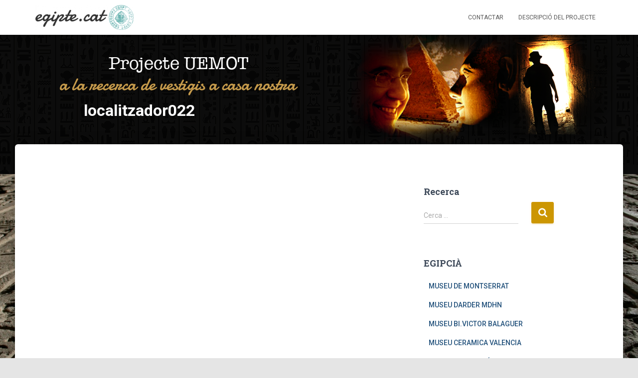

--- FILE ---
content_type: text/html; charset=UTF-8
request_url: https://egipte.org/egipteorg-uemot/museu-del-perfum/contingut-museu-perfum/localitzador022/
body_size: 9582
content:
<!DOCTYPE html>
<html lang="ca">

<head>
	<meta charset='UTF-8'>
	<meta name="viewport" content="width=device-width, initial-scale=1">
	<link rel="profile" href="http://gmpg.org/xfn/11">
			<link rel="pingback" href="https://egipte.org/xmlrpc.php">
		<title>localitzador022 &#8211; egipte.cat</title>
<meta name='robots' content='max-image-preview:large' />
<link rel='dns-prefetch' href='//fonts.googleapis.com' />
<link rel='dns-prefetch' href='//s.w.org' />
<link rel="alternate" type="application/rss+xml" title="egipte.cat &raquo; canal d&#039;informació" href="https://egipte.org/feed/" />
<link rel="alternate" type="application/rss+xml" title="egipte.cat &raquo; Canal dels comentaris" href="https://egipte.org/comments/feed/" />
<link rel="alternate" type="application/rss+xml" title="egipte.cat &raquo; localitzador022 Canal dels comentaris" href="https://egipte.org/egipteorg-uemot/museu-del-perfum/contingut-museu-perfum/localitzador022/feed/" />
		<script type="text/javascript">
			window._wpemojiSettings = {"baseUrl":"https:\/\/s.w.org\/images\/core\/emoji\/13.1.0\/72x72\/","ext":".png","svgUrl":"https:\/\/s.w.org\/images\/core\/emoji\/13.1.0\/svg\/","svgExt":".svg","source":{"concatemoji":"https:\/\/egipte.org\/wp-includes\/js\/wp-emoji-release.min.js?ver=5.8.12"}};
			!function(e,a,t){var n,r,o,i=a.createElement("canvas"),p=i.getContext&&i.getContext("2d");function s(e,t){var a=String.fromCharCode;p.clearRect(0,0,i.width,i.height),p.fillText(a.apply(this,e),0,0);e=i.toDataURL();return p.clearRect(0,0,i.width,i.height),p.fillText(a.apply(this,t),0,0),e===i.toDataURL()}function c(e){var t=a.createElement("script");t.src=e,t.defer=t.type="text/javascript",a.getElementsByTagName("head")[0].appendChild(t)}for(o=Array("flag","emoji"),t.supports={everything:!0,everythingExceptFlag:!0},r=0;r<o.length;r++)t.supports[o[r]]=function(e){if(!p||!p.fillText)return!1;switch(p.textBaseline="top",p.font="600 32px Arial",e){case"flag":return s([127987,65039,8205,9895,65039],[127987,65039,8203,9895,65039])?!1:!s([55356,56826,55356,56819],[55356,56826,8203,55356,56819])&&!s([55356,57332,56128,56423,56128,56418,56128,56421,56128,56430,56128,56423,56128,56447],[55356,57332,8203,56128,56423,8203,56128,56418,8203,56128,56421,8203,56128,56430,8203,56128,56423,8203,56128,56447]);case"emoji":return!s([10084,65039,8205,55357,56613],[10084,65039,8203,55357,56613])}return!1}(o[r]),t.supports.everything=t.supports.everything&&t.supports[o[r]],"flag"!==o[r]&&(t.supports.everythingExceptFlag=t.supports.everythingExceptFlag&&t.supports[o[r]]);t.supports.everythingExceptFlag=t.supports.everythingExceptFlag&&!t.supports.flag,t.DOMReady=!1,t.readyCallback=function(){t.DOMReady=!0},t.supports.everything||(n=function(){t.readyCallback()},a.addEventListener?(a.addEventListener("DOMContentLoaded",n,!1),e.addEventListener("load",n,!1)):(e.attachEvent("onload",n),a.attachEvent("onreadystatechange",function(){"complete"===a.readyState&&t.readyCallback()})),(n=t.source||{}).concatemoji?c(n.concatemoji):n.wpemoji&&n.twemoji&&(c(n.twemoji),c(n.wpemoji)))}(window,document,window._wpemojiSettings);
		</script>
		<style type="text/css">
img.wp-smiley,
img.emoji {
	display: inline !important;
	border: none !important;
	box-shadow: none !important;
	height: 1em !important;
	width: 1em !important;
	margin: 0 .07em !important;
	vertical-align: -0.1em !important;
	background: none !important;
	padding: 0 !important;
}
</style>
	<link rel='stylesheet' id='wp-block-library-css'  href='https://egipte.org/wp-includes/css/dist/block-library/style.min.css?ver=5.8.12' type='text/css' media='all' />
<link rel='stylesheet' id='bootstrap-css'  href='https://egipte.org/wp-content/themes/hestia/assets/bootstrap/css/bootstrap.min.css?ver=1.0.2' type='text/css' media='all' />
<link rel='stylesheet' id='hestia-font-sizes-css'  href='https://egipte.org/wp-content/themes/hestia/assets/css/font-sizes.min.css?ver=3.0.19' type='text/css' media='all' />
<link rel='stylesheet' id='hestia_style-css'  href='https://egipte.org/wp-content/themes/hestia/style.min.css?ver=3.0.19' type='text/css' media='all' />
<style id='hestia_style-inline-css' type='text/css'>
.hestia-top-bar, .hestia-top-bar .widget.widget_shopping_cart .cart_list {
			background-color: #363537
		}
		.hestia-top-bar .widget .label-floating input[type=search]:-webkit-autofill {
			-webkit-box-shadow: inset 0 0 0px 9999px #363537
		}.hestia-top-bar, .hestia-top-bar .widget .label-floating input[type=search], .hestia-top-bar .widget.widget_search form.form-group:before, .hestia-top-bar .widget.widget_product_search form.form-group:before, .hestia-top-bar .widget.widget_shopping_cart:before {
			color: #ffffff
		} 
		.hestia-top-bar .widget .label-floating input[type=search]{
			-webkit-text-fill-color:#ffffff !important 
		}
		.hestia-top-bar div.widget.widget_shopping_cart:before, .hestia-top-bar .widget.widget_product_search form.form-group:before, .hestia-top-bar .widget.widget_search form.form-group:before{
			background-color: #ffffff
		}.hestia-top-bar a, .hestia-top-bar .top-bar-nav li a {
			color: #ffffff
		}
		.hestia-top-bar ul li a[href*="mailto:"]:before, .hestia-top-bar ul li a[href*="tel:"]:before{
			background-color: #ffffff
		}
		.hestia-top-bar a:hover, .hestia-top-bar .top-bar-nav li a:hover {
			color: #eeeeee
		}
		.hestia-top-bar ul li:hover a[href*="mailto:"]:before, .hestia-top-bar ul li:hover a[href*="tel:"]:before{
			background-color: #eeeeee
		}
		

		a,
		.navbar .dropdown-menu li:hover > a,
		.navbar .dropdown-menu li:focus > a,
		.navbar .dropdown-menu li:active > a,
		.navbar .navbar-nav > li .dropdown-menu li:hover > a,
		body:not(.home) .navbar-default .navbar-nav > .active:not(.btn) > a,
		body:not(.home) .navbar-default .navbar-nav > .active:not(.btn) > a:hover,
		body:not(.home) .navbar-default .navbar-nav > .active:not(.btn) > a:focus,
		a:hover,
		.card-blog a.moretag:hover,
		.card-blog a.more-link:hover,
		.widget a:hover,
		.has-text-color.has-accent-color,
		p.has-text-color a {
		    color:#cc9602;
		}
		
		.svg-text-color{
			fill:#cc9602;
		}
		
		.pagination span.current, .pagination span.current:focus, .pagination span.current:hover {
			border-color:#cc9602
		}
		
		button,
		button:hover,
		.woocommerce .track_order button[type="submit"],
		.woocommerce .track_order button[type="submit"]:hover,
		div.wpforms-container .wpforms-form button[type=submit].wpforms-submit,
		div.wpforms-container .wpforms-form button[type=submit].wpforms-submit:hover,
		input[type="button"],
		input[type="button"]:hover,
		input[type="submit"],
		input[type="submit"]:hover,
		input#searchsubmit,
		.pagination span.current,
		.pagination span.current:focus,
		.pagination span.current:hover,
		.btn.btn-primary,
		.btn.btn-primary:link,
		.btn.btn-primary:hover,
		.btn.btn-primary:focus,
		.btn.btn-primary:active,
		.btn.btn-primary.active,
		.btn.btn-primary.active:focus,
		.btn.btn-primary.active:hover,
		.btn.btn-primary:active:hover,
		.btn.btn-primary:active:focus,
		.btn.btn-primary:active:hover,
		.hestia-sidebar-open.btn.btn-rose,
		.hestia-sidebar-close.btn.btn-rose,
		.hestia-sidebar-open.btn.btn-rose:hover,
		.hestia-sidebar-close.btn.btn-rose:hover,
		.hestia-sidebar-open.btn.btn-rose:focus,
		.hestia-sidebar-close.btn.btn-rose:focus,
		.label.label-primary,
		.hestia-work .portfolio-item:nth-child(6n+1) .label,
		.nav-cart .nav-cart-content .widget .buttons .button,
		.has-accent-background-color[class*="has-background"] {
		    background-color: #cc9602;
		}
		
		@media (max-width: 768px) {
	
			.navbar-default .navbar-nav>li>a:hover,
			.navbar-default .navbar-nav>li>a:focus,
			.navbar .navbar-nav .dropdown .dropdown-menu li a:hover,
			.navbar .navbar-nav .dropdown .dropdown-menu li a:focus,
			.navbar button.navbar-toggle:hover,
			.navbar .navbar-nav li:hover > a i {
			    color: #cc9602;
			}
		}
		
		body:not(.woocommerce-page) button:not([class^="fl-"]):not(.hestia-scroll-to-top):not(.navbar-toggle):not(.close),
		body:not(.woocommerce-page) .button:not([class^="fl-"]):not(hestia-scroll-to-top):not(.navbar-toggle):not(.add_to_cart_button):not(.product_type_grouped):not(.product_type_external),
		div.wpforms-container .wpforms-form button[type=submit].wpforms-submit,
		input[type="submit"],
		input[type="button"],
		.btn.btn-primary,
		.widget_product_search button[type="submit"],
		.hestia-sidebar-open.btn.btn-rose,
		.hestia-sidebar-close.btn.btn-rose,
		.everest-forms button[type=submit].everest-forms-submit-button {
		    -webkit-box-shadow: 0 2px 2px 0 rgba(204,150,2,0.14),0 3px 1px -2px rgba(204,150,2,0.2),0 1px 5px 0 rgba(204,150,2,0.12);
		    box-shadow: 0 2px 2px 0 rgba(204,150,2,0.14),0 3px 1px -2px rgba(204,150,2,0.2),0 1px 5px 0 rgba(204,150,2,0.12);
		}
		
		.card .header-primary, .card .content-primary,
		.everest-forms button[type=submit].everest-forms-submit-button {
		    background: #cc9602;
		}
		
		body:not(.woocommerce-page) .button:not([class^="fl-"]):not(.hestia-scroll-to-top):not(.navbar-toggle):not(.add_to_cart_button):hover,
		body:not(.woocommerce-page) button:not([class^="fl-"]):not(.hestia-scroll-to-top):not(.navbar-toggle):not(.close):hover,
		div.wpforms-container .wpforms-form button[type=submit].wpforms-submit:hover,
		input[type="submit"]:hover,
		input[type="button"]:hover,
		input#searchsubmit:hover,
		.widget_product_search button[type="submit"]:hover,
		.pagination span.current,
		.btn.btn-primary:hover,
		.btn.btn-primary:focus,
		.btn.btn-primary:active,
		.btn.btn-primary.active,
		.btn.btn-primary:active:focus,
		.btn.btn-primary:active:hover,
		.hestia-sidebar-open.btn.btn-rose:hover,
		.hestia-sidebar-close.btn.btn-rose:hover,
		.pagination span.current:hover,
		.everest-forms button[type=submit].everest-forms-submit-button:hover,
 		.everest-forms button[type=submit].everest-forms-submit-button:focus,
 		.everest-forms button[type=submit].everest-forms-submit-button:active {
			-webkit-box-shadow: 0 14px 26px -12px rgba(204,150,2,0.42),0 4px 23px 0 rgba(0,0,0,0.12),0 8px 10px -5px rgba(204,150,2,0.2);
		    box-shadow: 0 14px 26px -12px rgba(204,150,2,0.42),0 4px 23px 0 rgba(0,0,0,0.12),0 8px 10px -5px rgba(204,150,2,0.2);
			color: #fff;
		}
		
		.form-group.is-focused .form-control {
			background-image: -webkit-gradient(linear,left top, left bottom,from(#cc9602),to(#cc9602)),-webkit-gradient(linear,left top, left bottom,from(#d2d2d2),to(#d2d2d2));
			background-image: -webkit-linear-gradient(linear,left top, left bottom,from(#cc9602),to(#cc9602)),-webkit-linear-gradient(linear,left top, left bottom,from(#d2d2d2),to(#d2d2d2));
			background-image: linear-gradient(linear,left top, left bottom,from(#cc9602),to(#cc9602)),linear-gradient(linear,left top, left bottom,from(#d2d2d2),to(#d2d2d2));
		}
		
		.navbar:not(.navbar-transparent) li:not(.btn):hover > a,
		.navbar li.on-section:not(.btn) > a,
		.navbar.full-screen-menu.navbar-transparent li:not(.btn):hover > a,
		.navbar.full-screen-menu .navbar-toggle:hover,
		.navbar:not(.navbar-transparent) .nav-cart:hover,
		.navbar:not(.navbar-transparent) .hestia-toggle-search:hover {
				color:#cc9602
		}
		
			.header-filter-gradient {
				background: linear-gradient(45deg, rgba(168,29,132,1) 0%, rgb(234,57,111) 100%);
			}
			.has-text-color.has-header-gradient-color { color: #a81d84; }
			.has-header-gradient-background-color[class*="has-background"] { background-color: #a81d84; }
			
		.has-text-color.has-background-color-color { color: #E5E5E5; }
		.has-background-color-background-color[class*="has-background"] { background-color: #E5E5E5; }
		
.btn.btn-primary:not(.colored-button):not(.btn-left):not(.btn-right):not(.btn-just-icon):not(.menu-item), input[type="submit"]:not(.search-submit), body:not(.woocommerce-account) .woocommerce .button.woocommerce-Button, .woocommerce .product button.button, .woocommerce .product button.button.alt, .woocommerce .product #respond input#submit, .woocommerce-cart .blog-post .woocommerce .cart-collaterals .cart_totals .checkout-button, .woocommerce-checkout #payment #place_order, .woocommerce-account.woocommerce-page button.button, .woocommerce .track_order button[type="submit"], .nav-cart .nav-cart-content .widget .buttons .button, .woocommerce a.button.wc-backward, body.woocommerce .wccm-catalog-item a.button, body.woocommerce a.wccm-button.button, form.woocommerce-form-coupon button.button, div.wpforms-container .wpforms-form button[type=submit].wpforms-submit, div.woocommerce a.button.alt, div.woocommerce table.my_account_orders .button, .btn.colored-button, .btn.btn-left, .btn.btn-right, .btn:not(.colored-button):not(.btn-left):not(.btn-right):not(.btn-just-icon):not(.menu-item):not(.hestia-sidebar-open):not(.hestia-sidebar-close){ padding-top:15px;  padding-bottom:15px;  padding-left:33px;  padding-right:33px; }
.btn.btn-primary:not(.colored-button):not(.btn-left):not(.btn-right):not(.btn-just-icon):not(.menu-item), input[type="submit"]:not(.search-submit), body:not(.woocommerce-account) .woocommerce .button.woocommerce-Button, .woocommerce .product button.button, .woocommerce .product button.button.alt, .woocommerce .product #respond input#submit, .woocommerce-cart .blog-post .woocommerce .cart-collaterals .cart_totals .checkout-button, .woocommerce-checkout #payment #place_order, .woocommerce-account.woocommerce-page button.button, .woocommerce .track_order button[type="submit"], .nav-cart .nav-cart-content .widget .buttons .button, .woocommerce a.button.wc-backward, body.woocommerce .wccm-catalog-item a.button, body.woocommerce a.wccm-button.button, form.woocommerce-form-coupon button.button, div.wpforms-container .wpforms-form button[type=submit].wpforms-submit, div.woocommerce a.button.alt, div.woocommerce table.my_account_orders .button, input[type="submit"].search-submit, .hestia-view-cart-wrapper .added_to_cart.wc-forward, .woocommerce-product-search button, .woocommerce-cart .actions .button, #secondary div[id^=woocommerce_price_filter] .button, .woocommerce div[id^=woocommerce_widget_cart].widget .buttons .button, .searchform input[type=submit], .searchform button, .search-form:not(.media-toolbar-primary) input[type=submit], .search-form:not(.media-toolbar-primary) button, .woocommerce-product-search input[type=submit], .btn.colored-button, .btn.btn-left, .btn.btn-right, .btn:not(.colored-button):not(.btn-left):not(.btn-right):not(.btn-just-icon):not(.menu-item):not(.hestia-sidebar-open):not(.hestia-sidebar-close){border-radius:3px;}
@media (min-width: 769px){
			.page-header.header-small .hestia-title,
			.page-header.header-small .title,
			h1.hestia-title.title-in-content,
			.main article.section .has-title-font-size {
				font-size: 43px;
			}}@media (max-width: 480px){
			.page-header.header-small .hestia-title,
			.page-header.header-small .title,
			h1.hestia-title.title-in-content,
			.main article.section .has-title-font-size {
				font-size: 26px;
			}}@media (max-width: 768px){
			.page-header.header-small .hestia-title,
			.page-header.header-small .title,
			h1.hestia-title.title-in-content,
			.main article.section .has-title-font-size {
				font-size: 26px;
			}}@media (min-width: 769px){
		.single-post-wrap h1:not(.title-in-content),
		.page-content-wrap h1:not(.title-in-content),
		.page-template-template-fullwidth article h1:not(.title-in-content) {
			font-size: 43px;
		}
		.single-post-wrap h2,
		.page-content-wrap h2,
		.page-template-template-fullwidth article h2,
		.main article.section .has-heading-font-size {
			font-size: 38px;
		}
		.single-post-wrap h3,
		.page-content-wrap h3,
		.page-template-template-fullwidth article h3 {
			font-size: 33px;
		}
		.single-post-wrap h4,
		.page-content-wrap h4,
		.page-template-template-fullwidth article h4 {
			font-size: 28px;
		}
		.single-post-wrap h5,
		.page-content-wrap h5,
		.page-template-template-fullwidth article h5 {
			font-size: 24px;
		}
		.single-post-wrap h6,
		.page-content-wrap h6,
		.page-template-template-fullwidth article h6 {
			font-size: 19px;
		}}@media (max-width: 480px){
		.single-post-wrap h1:not(.title-in-content),
		.page-content-wrap h1:not(.title-in-content),
		.page-template-template-fullwidth article h1:not(.title-in-content) {
			font-size: 30px;
		}
		.single-post-wrap h2,
		.page-content-wrap h2,
		.page-template-template-fullwidth article h2,
		.main article.section .has-heading-font-size {
			font-size: 28px;
		}
		.single-post-wrap h3,
		.page-content-wrap h3,
		.page-template-template-fullwidth article h3 {
			font-size: 24px;
		}
		.single-post-wrap h4,
		.page-content-wrap h4,
		.page-template-template-fullwidth article h4 {
			font-size: 22px;
		}
		.single-post-wrap h5,
		.page-content-wrap h5,
		.page-template-template-fullwidth article h5 {
			font-size: 20px;
		}
		.single-post-wrap h6,
		.page-content-wrap h6,
		.page-template-template-fullwidth article h6 {
			font-size: 18px;
		}}@media (max-width: 768px){
		.single-post-wrap h1:not(.title-in-content),
		.page-content-wrap h1:not(.title-in-content),
		.page-template-template-fullwidth article h1:not(.title-in-content) {
			font-size: 30px;
		}
		.single-post-wrap h2,
		.page-content-wrap h2,
		.page-template-template-fullwidth article h2,
		.main article.section .has-heading-font-size {
			font-size: 28px;
		}
		.single-post-wrap h3,
		.page-content-wrap h3,
		.page-template-template-fullwidth article h3 {
			font-size: 24px;
		}
		.single-post-wrap h4,
		.page-content-wrap h4,
		.page-template-template-fullwidth article h4 {
			font-size: 22px;
		}
		.single-post-wrap h5,
		.page-content-wrap h5,
		.page-template-template-fullwidth article h5 {
			font-size: 20px;
		}
		.single-post-wrap h6,
		.page-content-wrap h6,
		.page-template-template-fullwidth article h6 {
			font-size: 18px;
		}}@media (min-width: 769px){
		section.hestia-features .hestia-title,
		section.hestia-shop .hestia-title,
		section.hestia-work .hestia-title,
		section.hestia-team .hestia-title,
		section.hestia-pricing .hestia-title,
		section.hestia-ribbon .hestia-title,
		section.hestia-testimonials .hestia-title,
		section.hestia-subscribe h2.title,
		section.hestia-blogs .hestia-title,
		.section.related-posts .hestia-title,
		section.hestia-contact .hestia-title{
			font-size: 38px;
		}
		section.hestia-features .hestia-info h4.info-title,
		section.hestia-shop h4.card-title,
		section.hestia-team h4.card-title,
		section.hestia-testimonials h4.card-title,
		section.hestia-blogs h4.card-title,
		.section.related-posts h4.card-title,
		section.hestia-contact h4.card-title,
		section.hestia-contact .hestia-description h6{
			font-size: 18px;
		}
		section.hestia-work h4.card-title,
		section.hestia-contact .hestia-description h5{
			font-size: 23px;
		}
		section.hestia-contact .hestia-description h1{
			font-size: 42px;
		}
		section.hestia-contact .hestia-description h2{
			font-size: 37px;
		}
		section.hestia-contact .hestia-description h3{
			font-size: 32px;
		}
		section.hestia-contact .hestia-description h4{
			font-size: 27px;
		}}@media (max-width: 480px){
		section.hestia-features .hestia-title,
		section.hestia-shop .hestia-title,
		section.hestia-work .hestia-title,
		section.hestia-team .hestia-title,
		section.hestia-pricing .hestia-title,
		section.hestia-ribbon .hestia-title,
		section.hestia-testimonials .hestia-title,
		section.hestia-subscribe h2.title,
		section.hestia-blogs .hestia-title,
		.section.related-posts .hestia-title,
		section.hestia-contact .hestia-title{
			font-size: 24px;
		}
		section.hestia-features .hestia-info h4.info-title,
		section.hestia-shop h4.card-title,
		section.hestia-team h4.card-title,
		section.hestia-testimonials h4.card-title,
		section.hestia-blogs h4.card-title,
		.section.related-posts h4.card-title,
		section.hestia-contact h4.card-title,
		section.hestia-contact .hestia-description h6{
			font-size: 18px;
		}
		section.hestia-work h4.card-title,
		section.hestia-contact .hestia-description h5{
			font-size: 23px;
		}
		section.hestia-contact .hestia-description h1{
			font-size: 42px;
		}
		section.hestia-contact .hestia-description h2{
			font-size: 37px;
		}
		section.hestia-contact .hestia-description h3{
			font-size: 32px;
		}
		section.hestia-contact .hestia-description h4{
			font-size: 27px;
		}}@media (max-width: 768px){
		section.hestia-features .hestia-title,
		section.hestia-shop .hestia-title,
		section.hestia-work .hestia-title,
		section.hestia-team .hestia-title,
		section.hestia-pricing .hestia-title,
		section.hestia-ribbon .hestia-title,
		section.hestia-testimonials .hestia-title,
		section.hestia-subscribe h2.title,
		section.hestia-blogs .hestia-title,
		.section.related-posts .hestia-title,
		section.hestia-contact .hestia-title{
			font-size: 24px;
		}
		section.hestia-features .hestia-info h4.info-title,
		section.hestia-shop h4.card-title,
		section.hestia-team h4.card-title,
		section.hestia-testimonials h4.card-title,
		section.hestia-blogs h4.card-title,
		.section.related-posts h4.card-title,
		section.hestia-contact h4.card-title,
		section.hestia-contact .hestia-description h6{
			font-size: 18px;
		}
		section.hestia-work h4.card-title,
		section.hestia-contact .hestia-description h5{
			font-size: 23px;
		}
		section.hestia-contact .hestia-description h1{
			font-size: 42px;
		}
		section.hestia-contact .hestia-description h2{
			font-size: 37px;
		}
		section.hestia-contact .hestia-description h3{
			font-size: 32px;
		}
		section.hestia-contact .hestia-description h4{
			font-size: 27px;
		}}@media (min-width: 769px){
			section.hestia-features h5.description,
			section.hestia-shop h5.description,
			section.hestia-work h5.description,
			section.hestia-team h5.description,
			section.hestia-testimonials h5.description,
			section.hestia-subscribe h5.subscribe-description,
			section.hestia-blogs h5.description,
			section.hestia-contact h5.description{
				font-size: 18px;
			}}@media (max-width: 480px){
			section.hestia-features h5.description,
			section.hestia-shop h5.description,
			section.hestia-work h5.description,
			section.hestia-team h5.description,
			section.hestia-testimonials h5.description,
			section.hestia-subscribe h5.subscribe-description,
			section.hestia-blogs h5.description,
			section.hestia-contact h5.description{
				font-size: 18px;
			}}@media (max-width: 768px){
			section.hestia-features h5.description,
			section.hestia-shop h5.description,
			section.hestia-work h5.description,
			section.hestia-team h5.description,
			section.hestia-testimonials h5.description,
			section.hestia-subscribe h5.subscribe-description,
			section.hestia-blogs h5.description,
			section.hestia-contact h5.description{
				font-size: 18px;
			}}
</style>
<link rel='stylesheet' id='hestia_fonts-css'  href='https://fonts.googleapis.com/css?family=Roboto%3A300%2C400%2C500%2C700%7CRoboto+Slab%3A400%2C700&#038;subset=latin%2Clatin-ext&#038;ver=3.0.19' type='text/css' media='all' />
<script type='text/javascript' src='https://egipte.org/wp-includes/js/jquery/jquery.min.js?ver=3.6.0' id='jquery-core-js'></script>
<script type='text/javascript' src='https://egipte.org/wp-includes/js/jquery/jquery-migrate.min.js?ver=3.3.2' id='jquery-migrate-js'></script>
<link rel="https://api.w.org/" href="https://egipte.org/wp-json/" /><link rel="alternate" type="application/json" href="https://egipte.org/wp-json/wp/v2/pages/645" /><link rel="EditURI" type="application/rsd+xml" title="RSD" href="https://egipte.org/xmlrpc.php?rsd" />
<link rel="wlwmanifest" type="application/wlwmanifest+xml" href="https://egipte.org/wp-includes/wlwmanifest.xml" /> 
<meta name="generator" content="WordPress 5.8.12" />
<link rel="canonical" href="https://egipte.org/egipteorg-uemot/museu-del-perfum/contingut-museu-perfum/localitzador022/" />
<link rel='shortlink' href='https://egipte.org/?p=645' />
<link rel="alternate" type="application/json+oembed" href="https://egipte.org/wp-json/oembed/1.0/embed?url=https%3A%2F%2Fegipte.org%2Fegipteorg-uemot%2Fmuseu-del-perfum%2Fcontingut-museu-perfum%2Flocalitzador022%2F" />
<link rel="alternate" type="text/xml+oembed" href="https://egipte.org/wp-json/oembed/1.0/embed?url=https%3A%2F%2Fegipte.org%2Fegipteorg-uemot%2Fmuseu-del-perfum%2Fcontingut-museu-perfum%2Flocalitzador022%2F&#038;format=xml" />
<style type="text/css" id="custom-background-css">
body.custom-background { background-image: url("https://egipte.org/wp-content/uploads/2017/08/fondo.jpg"); background-position: left top; background-size: cover; background-repeat: no-repeat; background-attachment: fixed; }
</style>
			<style type="text/css" id="wp-custom-css">
			/*
You can add your own CSS here.

Click the help icon above to learn more.
*/

.header-filter:before, .header-filter:after {
    display: block;
    position: absolute;
    top: 0;
    left: 0;
    width: 100%;
    height: 0px;
    content: "";
}
.page-header {
    overflow: hidden;
    height: 90vh;
    margin: 0;
    padding: 0;
    border: 0;
    background-position: center center;
    background-size: cover;
}
.page-header.header-small {
    min-height: 350px;
    height: 100%;
}


.page-header.header-small .container .hestia-title, .page-header.header-small .container .title {
	position: absolute;
    margin: 30px 0 10px;
	font-size: 32px;
	bottom: 1;
}		</style>
		</head>

<body class="page-template-default page page-id-645 page-child parent-pageid-126 custom-background wp-custom-logo blog-post header-layout-default">
		<div class="wrapper  default ">
		<header class="header ">
			<div style="display: none"></div>		<nav class="navbar navbar-default navbar-fixed-top  hestia_left navbar-not-transparent">
						<div class="container">
						<div class="navbar-header">
			<div class="title-logo-wrapper">
				<a class="navbar-brand" href="https://egipte.org/"
						title="egipte.cat">
					<img  src="https://egipte.org/wp-content/uploads/2017/08/cropped-Recurso-1-1.png" alt="egipte.cat"></a>
			</div>
								<div class="navbar-toggle-wrapper">
						<button type="button" class="navbar-toggle" data-toggle="collapse" data-target="#main-navigation">
				<span class="icon-bar"></span>
				<span class="icon-bar"></span>
				<span class="icon-bar"></span>
				<span class="sr-only">Canvia la navegació</span>
			</button>
					</div>
				</div>
		<div id="main-navigation" class="collapse navbar-collapse"><ul id="menu-uemot" class="nav navbar-nav"><li id="menu-item-16548" class="menu-item menu-item-type-post_type menu-item-object-page menu-item-16548"><a title="Contactar" href="https://egipte.org/contacte/">Contactar</a></li>
<li id="menu-item-1499" class="menu-item menu-item-type-post_type menu-item-object-page current-page-ancestor menu-item-1499"><a title="Descripció del projecte" href="https://egipte.org/egipteorg-uemot/">Descripció del projecte</a></li>
</ul></div>			</div>
					</nav>
				</header>
<div id="primary" class="boxed-layout-header page-header header-small" data-parallax="active" ><div class="container"><div class="row"><div class="col-md-10 col-md-offset-1 text-center"><h1 class="hestia-title ">localitzador022</h1></div></div></div><div class="header-filter" style="background-image: url(https://egipte.org/wp-content/uploads/2017/08/bannerY.png);"></div></div><div class="main  main-raised ">
		<div class="blog-post ">
		<div class="container">
			

	<article id="post-645" class="section section-text">
		<div class="row">
						<div class="col-md-8 page-content-wrap ">
				<p><iframe loading="lazy" marginwidth="0" marginheight="0" src="http://maps.google.com/maps?f=q&amp;hl=ca&amp;geocode=&amp;q=passeig+de+gracia+39,+barcelona&amp;jsv=107&amp;sll=42.307983,3.009186&amp;sspn=0.002781,0.005&amp;ie=UTF8&amp;t=h&amp;s=AARTsJoa95LA1FDqpBwRNDWAqsfLdQGNvg&amp;ll=41.391532,2.165498&amp;spn=0.002817,0.00456&amp;z=17&amp;output=embed" frameborder="0" width="425" scrolling="no" height="350"></iframe><br /><small><a style="COLOR: #0000ff; TEXT-ALIGN: left" href="http://maps.google.com/maps?f=q&amp;hl=ca&amp;geocode=&amp;q=passeig+de+gracia+39,+barcelona&amp;jsv=107&amp;sll=42.307983,3.009186&amp;sspn=0.002781,0.005&amp;ie=UTF8&amp;t=h&amp;ll=41.391532,2.165498&amp;spn=0.002817,0.00456&amp;z=17&amp;source=embed">Mostra un mapa m&eacute;s gran</a></small></p>
			</div>
				<div class="col-md-3 blog-sidebar-wrapper">
		<aside id="secondary" class="blog-sidebar" role="complementary">
						<div id="search-3" class="widget widget_search"><h5>Recerca</h5><form role="search" method="get" class="search-form" action="https://egipte.org/">
				<label>
					<span class="screen-reader-text">Cerca:</span>
					<input type="search" class="search-field" placeholder="Cerca &hellip;" value="" name="s" />
				</label>
				<input type="submit" class="search-submit" value="Cerca" />
			</form></div><div id="nav_menu-4" class="widget widget_nav_menu"><h5>EGIPCIÀ </h5><div class="menu-museus-container"><ul id="menu-museus" class="menu"><li id="menu-item-2662" class="menu-item menu-item-type-post_type menu-item-object-page menu-item-2662"><a href="https://egipte.org/egipteorg-uemot/museu-biblic-montserrat-2/">MUSEU DE MONTSERRAT</a></li>
<li id="menu-item-1600" class="menu-item menu-item-type-post_type menu-item-object-page menu-item-1600"><a href="https://egipte.org/egipteorg-uemot/xv-museu-darder/">MUSEU DARDER MDHN</a></li>
<li id="menu-item-1601" class="menu-item menu-item-type-post_type menu-item-object-page menu-item-1601"><a href="https://egipte.org/egipteorg-uemot/museu-biblioteca-balaguer/">MUSEU BI.VICTOR BALAGUER</a></li>
<li id="menu-item-1602" class="menu-item menu-item-type-post_type menu-item-object-page menu-item-1602"><a href="https://egipte.org/egipteorg-uemot/m-ceramica-valencia/">MUSEU CERAMICA VALENCIA</a></li>
<li id="menu-item-1603" class="menu-item menu-item-type-post_type menu-item-object-page menu-item-1603"><a href="https://egipte.org/egipteorg-uemot/12-museucomarcalmaresme/">MUSEU DE MATARÓ</a></li>
<li id="menu-item-1604" class="menu-item menu-item-type-post_type menu-item-object-page menu-item-1604"><a href="https://egipte.org/egipteorg-uemot/xvi-mcomarcal-montsia/">MUSEU TERRES DE L’EBRE</a></li>
<li id="menu-item-1605" class="menu-item menu-item-type-post_type menu-item-object-page menu-item-1605"><a href="https://egipte.org/egipteorg-uemot/museu-dalmassora/">MUSEU D’ALMASSORA</a></li>
<li id="menu-item-1606" class="menu-item menu-item-type-post_type menu-item-object-page menu-item-1606"><a href="https://egipte.org/egipteorg-uemot/museu-abadia-de-lluc/">MUSEU DE LLUC MALLORCA</a></li>
<li id="menu-item-1607" class="menu-item menu-item-type-post_type menu-item-object-page menu-item-1607"><a href="https://egipte.org/egipteorg-uemot/museu-de-peralada/">MUSEU DE PERALADA</a></li>
<li id="menu-item-1608" class="menu-item menu-item-type-post_type menu-item-object-page current-page-ancestor menu-item-1608"><a href="https://egipte.org/egipteorg-uemot/museu-del-perfum/">MUSEU DEL PERFUM BCN</a></li>
<li id="menu-item-1610" class="menu-item menu-item-type-post_type menu-item-object-page menu-item-1610"><a href="https://egipte.org/egipteorg-uemot/museu-episcopal-vic/">MEV MUSEU D’ART MEDIEVAL</a></li>
<li id="menu-item-1611" class="menu-item menu-item-type-post_type menu-item-object-page menu-item-1611"><a href="https://egipte.org/egipteorg-uemot/xix-centre-estudis-falsetants/">MUSEU HIS.PERPINYÀ</a></li>
<li id="menu-item-1612" class="menu-item menu-item-type-post_type menu-item-object-page menu-item-1612"><a href="https://egipte.org/egipteorg-uemot/musu-de-lalcudia/">MUSEU JACIMENT L’ALCÚDIA</a></li>
<li id="menu-item-1615" class="menu-item menu-item-type-post_type menu-item-object-page menu-item-1615"><a href="https://egipte.org/egipteorg-uemot/museu-menorca/">MUSEU MENORCA</a></li>
<li id="menu-item-1616" class="menu-item menu-item-type-post_type menu-item-object-page menu-item-1616"><a href="https://egipte.org/egipteorg-uemot/museu-perfum-andorra/">MUSEU PERFUM ANDORRA</a></li>
<li id="menu-item-1617" class="menu-item menu-item-type-post_type menu-item-object-page menu-item-1617"><a href="https://egipte.org/egipteorg-uemot/museu-textil-barcelona/">MUSEU TEXTIL BARCELONA</a></li>
<li id="menu-item-1618" class="menu-item menu-item-type-post_type menu-item-object-page menu-item-1618"><a href="https://egipte.org/egipteorg-uemot/museu-textil-de-terrassa/">MUSEU TEXTIL TERRASSA</a></li>
<li id="menu-item-1619" class="menu-item menu-item-type-post_type menu-item-object-page menu-item-1619"><a href="https://egipte.org/egipteorg-uemot/museu-vila-joiosa/">MUSEU DE LA VILA JOIOSA</a></li>
<li id="menu-item-1621" class="menu-item menu-item-type-post_type menu-item-object-page menu-item-1621"><a href="https://egipte.org/egipteorg-uemot/museu-arquebarcelona/">MUSEU ARQU. BARCELONA</a></li>
<li id="menu-item-1622" class="menu-item menu-item-type-post_type menu-item-object-page menu-item-1622"><a href="https://egipte.org/egipteorg-uemot/museu-arqutarragona/">MUSEU ARQUE TARRAGONA</a></li>
<li id="menu-item-1623" class="menu-item menu-item-type-post_type menu-item-object-page menu-item-1623"><a href="https://egipte.org/egipteorg-uemot/marque-eivissa/">MUSEU ARQUEO. EIVISSA</a></li>
<li id="menu-item-10993" class="menu-item menu-item-type-post_type menu-item-object-page menu-item-10993"><a href="https://egipte.org/egipteorg-uemot/museu-puig-des-molins/">MUSEU PUIG DES MOLINS</a></li>
<li id="menu-item-1624" class="menu-item menu-item-type-post_type menu-item-object-page menu-item-1624"><a href="https://egipte.org/egipteorg-uemot/xxi-museu-a-empuries/">MUSEU ARQUEO. EMPURIES</a></li>
<li id="menu-item-1625" class="menu-item menu-item-type-post_type menu-item-object-page menu-item-1625"><a href="https://egipte.org/egipteorg-uemot/xiii-museu-arqgirona/">MUSEU ARQUEO. GIRONA</a></li>
<li id="menu-item-1626" class="menu-item menu-item-type-post_type menu-item-object-page menu-item-1626"><a href="https://egipte.org/egipteorg-uemot/marqueol-crevillent/">MUSEU ARQUEO.CREVILLENT</a></li>
<li id="menu-item-1627" class="menu-item menu-item-type-post_type menu-item-object-page menu-item-1627"><a href="https://egipte.org/egipteorg-uemot/xi-museu-arqullastret/">MUSEU ARQUEO.ULLASTRET</a></li>
<li id="menu-item-1628" class="menu-item menu-item-type-post_type menu-item-object-page menu-item-1628"><a href="https://egipte.org/egipteorg-uemot/xvii-museu-arqvendrell/">MUSEU ARQUEO.VENDRELL</a></li>
<li id="menu-item-1629" class="menu-item menu-item-type-post_type menu-item-object-page menu-item-1629"><a href="https://egipte.org/egipteorg-uemot/marqueo-alacant/">MUSEU ARQUEOL. ALACANT</a></li>
<li id="menu-item-1630" class="menu-item menu-item-type-post_type menu-item-object-page menu-item-1630"><a href="https://egipte.org/egipteorg-uemot/338-2/">MUSEU ART PELL VIC</a></li>
<li id="menu-item-1631" class="menu-item menu-item-type-post_type menu-item-object-page menu-item-1631"><a href="https://egipte.org/egipteorg-uemot/museu-arts-decor/">MUSEU ARTS DECORAT. BCN</a></li>
<li id="menu-item-1632" class="menu-item menu-item-type-post_type menu-item-object-page menu-item-1632"><a href="https://egipte.org/egipteorg-uemot/museu-bb-aa-castello/">MUSEU BB AA CASTELLÓ</a></li>
<li id="menu-item-1633" class="menu-item menu-item-type-post_type menu-item-object-page menu-item-1633"><a href="https://egipte.org/egipteorg-uemot/museu-palma-mallorca/">MUSEU BÍBLIC MALLORCA</a></li>
<li id="menu-item-1634" class="menu-item menu-item-type-post_type menu-item-object-page menu-item-1634"><a href="https://egipte.org/egipteorg-uemot/m-biblic-tarraconense/">MUSEU BíB TARRACONENSE</a></li>
<li id="menu-item-3385" class="menu-item menu-item-type-post_type menu-item-object-page menu-item-3385"><a href="https://egipte.org/egipteorg-uemot/museu-can-xifreda-2/">MUSEU CAN XIFREDA</a></li>
<li id="menu-item-1636" class="menu-item menu-item-type-post_type menu-item-object-page menu-item-1636"><a href="https://egipte.org/egipteorg-uemot/xiv-cau-ferrat/">MUSEU CAU FERRAT SITGES</a></li>
<li id="menu-item-1637" class="menu-item menu-item-type-post_type menu-item-object-page menu-item-1637"><a href="https://egipte.org/egipteorg-uemot/xx-institut-eilerdencs/">INSTITUT ESTUD.ILERDENCS</a></li>
<li id="menu-item-1798" class="menu-item menu-item-type-post_type menu-item-object-page menu-item-1798"><a href="https://egipte.org/egipteorg-uemot/museu-de-mallorca/">MUSEU DE MALLORCA</a></li>
<li id="menu-item-3051" class="menu-item menu-item-type-post_type menu-item-object-page menu-item-3051"><a href="https://egipte.org/egipteorg-uemot/3022-2/">MUSEU GUARDAMAR SEGURA</a></li>
<li id="menu-item-2064" class="menu-item menu-item-type-post_type menu-item-object-page menu-item-2064"><a href="https://egipte.org/egipteorg-uemot/1801-2/">COSMO CAIXA BCN</a></li>
<li id="menu-item-2065" class="menu-item menu-item-type-post_type menu-item-object-page menu-item-2065"><a href="https://egipte.org/egipteorg-uemot/fundacio-antoni-tapies/">FUNDACIÓ ANTONI TÀPIES</a></li>
<li id="menu-item-2172" class="menu-item menu-item-type-post_type menu-item-object-page menu-item-2172"><a href="https://egipte.org/egipteorg-uemot/museu-egipci-barcelona/">MUSEU EGIPCI BARCELONA</a></li>
<li id="menu-item-2308" class="menu-item menu-item-type-post_type menu-item-object-page menu-item-2308"><a href="https://egipte.org/egipteorg-uemot/museu-ramon-canals/">MUSEU CAVA R.CANALS</a></li>
<li id="menu-item-3621" class="menu-item menu-item-type-post_type menu-item-object-page menu-item-3621"><a href="https://egipte.org/egipteorg-uemot/museu-sant-fulgenci/">MUSEU SANT FULGENCI</a></li>
<li id="menu-item-3733" class="menu-item menu-item-type-post_type menu-item-object-page menu-item-3733"><a href="https://egipte.org/egipteorg-uemot/museu-arqu-moixent/">MUSEU ARQU. MOIXENT</a></li>
<li id="menu-item-4568" class="menu-item menu-item-type-post_type menu-item-object-page menu-item-4568"><a href="https://egipte.org/egipteorg-uemot/museu-arq-figuerola/">MUSEU ARQ.FIGUEROLA</a></li>
<li id="menu-item-4718" class="menu-item menu-item-type-post_type menu-item-object-page menu-item-4718"><a href="https://egipte.org/egipteorg-uemot/museu-hyacinthe-rigaud/">MUSEU HYACINTHE RIGAUD</a></li>
<li id="menu-item-5328" class="menu-item menu-item-type-post_type menu-item-object-page menu-item-5328"><a href="https://egipte.org/egipteorg-uemot/scriptorium-biblicum/">SCRIPTORIUM BIBLICUM</a></li>
<li id="menu-item-9253" class="menu-item menu-item-type-post_type menu-item-object-page menu-item-9253"><a href="https://egipte.org/egipteorg-uemot/canonica-vilabertran/">CANÒNICA VILABERTRAN</a></li>
<li id="menu-item-10639" class="menu-item menu-item-type-post_type menu-item-object-page menu-item-10639"><a href="https://egipte.org/egipteorg-uemot/museu-diocesa-tarragona/">MUSEU DIOCESA TARRAGONA</a></li>
<li id="menu-item-11030" class="menu-item menu-item-type-post_type menu-item-object-page menu-item-11030"><a href="https://egipte.org/egipteorg-uemot/museu-frederic-mares/">MUSEU FREDERIC MARÈS</a></li>
<li id="menu-item-11179" class="menu-item menu-item-type-post_type menu-item-object-page menu-item-11179"><a href="https://egipte.org/egipteorg-uemot/museu-de-terrassa/">MUSEU DE TERRASSA</a></li>
<li id="menu-item-11180" class="menu-item menu-item-type-post_type menu-item-object-page menu-item-11180"><a href="https://egipte.org/egipteorg-uemot/musee-joseph-puig/">MUSÉE JOSEPH PUIG</a></li>
<li id="menu-item-11798" class="menu-item menu-item-type-post_type menu-item-object-page menu-item-11798"><a href="https://egipte.org/arxiu-b-episcopal-vic/">ARXIU I B. EPISCOPAL VIC</a></li>
<li id="menu-item-12490" class="menu-item menu-item-type-post_type menu-item-object-page menu-item-12490"><a href="https://egipte.org/egipteorg-uemot/museu-prehist-valencia/">MUSEU PREHIST. VALENCIA</a></li>
<li id="menu-item-13056" class="menu-item menu-item-type-post_type menu-item-object-page menu-item-13056"><a href="https://egipte.org/egipteorg-uemot/museu-arqueo-dalcoi/">MUSEU ARQUEO. D’ALCOI</a></li>
<li id="menu-item-13274" class="menu-item menu-item-type-post_type menu-item-object-page menu-item-13274"><a href="https://egipte.org/egipteorg-uemot/fund-museu-cosme-bauca/">FUND. MUSEU COSME BAUÇA</a></li>
<li id="menu-item-13307" class="menu-item menu-item-type-post_type menu-item-object-page menu-item-13307"><a href="https://egipte.org/egipteorg-uemot/soc-arqueologica-lul-liana/">SOC. ARQUEOLO. LUL.LIANA</a></li>
<li id="menu-item-15257" class="menu-item menu-item-type-post_type menu-item-object-page menu-item-15257"><a href="https://egipte.org/egipteorg-uemot/museu-historia-sabadell/">MUSEU HISTÒRIA SABADELL</a></li>
<li id="menu-item-15363" class="menu-item menu-item-type-post_type menu-item-object-page menu-item-15363"><a href="https://egipte.org/egipteorg-uemot/museu-nacional-art-mnac/">MUSEU NACIONAL ART-MNAC</a></li>
<li id="menu-item-16155" class="menu-item menu-item-type-post_type menu-item-object-page menu-item-16155"><a href="https://egipte.org/egipteorg-uemot/museu-arxiu-victor-catala/">MUSEU DE L’ESCALA</a></li>
<li id="menu-item-16178" class="menu-item menu-item-type-post_type menu-item-object-page menu-item-16178"><a href="https://egipte.org/egipteorg-uemot/museu-dart-de-girona/">MUSEU D’ART DE GIRONA</a></li>
<li id="menu-item-17079" class="menu-item menu-item-type-post_type menu-item-object-page menu-item-17079"><a href="https://egipte.org/egipteorg-uemot/fundacio-ins-amatller/">FUNDACIÓ INS. AMATLLER</a></li>
<li id="menu-item-17655" class="menu-item menu-item-type-post_type menu-item-object-page menu-item-17655"><a href="https://egipte.org/museu-dhistoria-de-valencia/">MUSEU HISTÒRIA VALÈNCIA</a></li>
<li id="menu-item-18482" class="menu-item menu-item-type-post_type menu-item-object-page menu-item-18482"><a href="https://egipte.org/egipteorg-uemot/museu-badalona/">MUSEU BADALONA</a></li>
<li id="menu-item-18525" class="menu-item menu-item-type-post_type menu-item-object-page menu-item-18525"><a href="https://egipte.org/colleccio-papirologica-palau-ribes/">COL·LECCIÓ PALAU-RIBES</a></li>
<li id="menu-item-18685" class="menu-item menu-item-type-post_type menu-item-object-page menu-item-18685"><a href="https://egipte.org/museu-historia-catalunya/">MUSEU HISTORIA CATALUNYA</a></li>
<li id="menu-item-18715" class="menu-item menu-item-type-post_type menu-item-object-page menu-item-18715"><a href="https://egipte.org/museu-historia-barcelona/">MUSEU HISTORIA BARCELONA</a></li>
<li id="menu-item-2309" class="menu-item menu-item-type-post_type menu-item-object-page menu-item-2309"><a href="https://egipte.org/altres/particulars/">COL·LECCIONS PARTICULARS</a></li>
</ul></div></div><div id="nav_menu-5" class="widget widget_nav_menu"><h5>EGIPTCIANT i EGIPTOFILIÀ</h5><div class="menu-altres-museus-container"><ul id="menu-altres-museus" class="menu"><li id="menu-item-10827" class="menu-item menu-item-type-post_type menu-item-object-page menu-item-10827"><a href="https://egipte.org/egipteorg-uemot/museu-torre-balldovina/">MUSEU TORRE BALLDOVINA</a></li>
<li id="menu-item-10829" class="menu-item menu-item-type-post_type menu-item-object-page menu-item-10829"><a href="https://egipte.org/egipteorg-uemot/musue-emporda-figueres/">MUSEU EMPORDA FIGUERES</a></li>
<li id="menu-item-10830" class="menu-item menu-item-type-post_type menu-item-object-page menu-item-10830"><a href="https://egipte.org/egipteorg-uemot/xviii-museu-joguet/">MUSEU JOGUET CATALUNYA</a></li>
<li id="menu-item-10831" class="menu-item menu-item-type-post_type menu-item-object-page menu-item-10831"><a href="https://egipte.org/egipteorg-uemot/museu-maritim-bcn/">MUSEU MARITIM MMB</a></li>
<li id="menu-item-10832" class="menu-item menu-item-type-post_type menu-item-object-page menu-item-10832"><a href="https://egipte.org/egipteorg-uemot/inst-cartografic-catal/">INST. CARTOGRÀFIC CATAL.</a></li>
<li id="menu-item-15223" class="menu-item menu-item-type-post_type menu-item-object-page menu-item-15223"><a href="https://egipte.org/egipteorg-uemot/museu-picasso-barcelona/">MUSEU PICASSO BARCELONA</a></li>
<li id="menu-item-15404" class="menu-item menu-item-type-post_type menu-item-object-page menu-item-15404"><a href="https://egipte.org/egipteorg-uemot/museu-vinseum/">MUSEU VINSEUM</a></li>
<li id="menu-item-15515" class="menu-item menu-item-type-post_type menu-item-object-page menu-item-15515"><a href="https://egipte.org/egipteorg-uemot/fundacio-mestres-cabanes/">FUNDACIÓ MESTRES CABANES</a></li>
<li id="menu-item-15582" class="menu-item menu-item-type-post_type menu-item-object-page menu-item-15582"><a href="https://egipte.org/egipteorg-uemot/music-meseu-ceret/">MÚSIC. MUSEU DE CERET</a></li>
<li id="menu-item-15890" class="menu-item menu-item-type-post_type menu-item-object-page menu-item-15890"><a href="https://egipte.org/egipteorg-uemot/museu-cinema-t-mallol/">MUSEU CINEMA T. MALLOL</a></li>
<li id="menu-item-18308" class="menu-item menu-item-type-post_type menu-item-object-page menu-item-18308"><a href="https://egipte.org/egipteorg-uemot/museu-del-cantir/">MUSEU DEL CÀNTIR</a></li>
<li id="menu-item-18591" class="menu-item menu-item-type-post_type menu-item-object-page menu-item-18591"><a href="https://egipte.org/museu-de-la-musica-barcelona/">MUSEU DE LA MÚSICA. BCN</a></li>
</ul></div></div><div id="linkcat-7" class="widget widget_links"><h5>SABERUT</h5>
	<ul class='xoxo blogroll'>
<li><a href="https://egipte.org/?page_id=760" title="Articles del webmaster, llibres i altres" target="_blank"><img src="https://egipte.org/wp-content/uploads/2014/05/torna-bo.jpg"  alt="AA A Llibres especials trobats arreu"  title="Articles del webmaster, llibres i altres" /></a></li>
<li><a href="https://egipte.org/?page_id=1648" title="Cal recordar als excepcionals" target="_blank"><img src="https://egipte.org/wp-content/uploads/2014/05/persones-bo.jpg"  alt="AA galeria de persones"  title="Cal recordar als excepcionals" /></a></li>
<li><a href="https://egipte.org/?page_id=12046" title="magatzem de coses per viatjar" target="_blank"><img src="https://egipte.org/wp-content/uploads/2014/05/hodoteca-.jpg"  alt="AAA Hodoteca"  title="magatzem de coses per viatjar" /></a></li>

	</ul>
</div>
<div id="linkcat-6" class="widget widget_links"><h5>UEMOT</h5>
	<ul class='xoxo blogroll'>
<li><a href="http://www.iae-egyptology.org/" title="asociació internacional egiptologia" target="_blank"><img src="http://i.imgur.com/EmaNS2q.png"  alt="AIE"  title="asociació internacional egiptologia" /></a></li>
<li><a href="http://www.egiptologia.cat" title="Pagina oficial de la Societat Catalana d&#8217;Egiptologia" target="_blank"><img src="https://egipte.org/wp-content/thumb-logosce2.JPG"  alt="Societat Catalana d&#039;Egiptologia"  title="Pagina oficial de la Societat Catalana d&#8217;Egiptologia" /></a></li>

	</ul>
</div>
<div id="linkcat-8" class="widget widget_links"><h5>UTILITAT</h5>
	<ul class='xoxo blogroll'>
<li><a href="http://www.smb.museum/museen-und-einrichtungen/aegyptisches-museum-und-papyrussammlung/home.html" title="El web dels museus estatals alemanys" target="_blank"><img src="http://i.imgur.com/W1lfMWG.png"  alt="Ägyptisches Museum und Papyrussammlung"  title="El web dels museus estatals alemanys" /></a></li>
<li><a href="http://egyptologyresources.x10host.com/er/" title="un dels millors webs sobre egiptologia" target="_blank"><img src="https://egipte.org/wp-content/newton190.gif"  alt="Egyptology Resources"  title="un dels millors webs sobre egiptologia" /></a></li>
<li><a href="http://www.fundclos.com" title="fundacio arqueologica clos &#8211; museu egipci de Barcelona" target="_blank"><img src="https://egipte.org/wp-content/logoclosnou.gif"  alt="fundacio arqueologica clos &#8211; museu egipci de Barcelona"  title="fundacio arqueologica clos &#8211; museu egipci de Barcelona" /></a></li>
<li><a href="https://www.museoegizio.it/" title=" Museo Egizio di Torino" target="_blank"><img src="http://i.imgur.com/7zBJVvL.png"  alt="Fundazione delle antichità Museo Egizio di Torino"  title=" Museo Egizio di Torino" /></a></li>
<li><a href="http://www.louvre.fr" title="Musee du Louvre" target="_blank"><img src="https://egipte.org/wp-content/logo_louvrenou35.gif"  alt="Musee du Louvre"  title="Musee du Louvre" /></a></li>
<li><a href="https://www.ucl.ac.uk/museums-collections/petrie-museum-egyptian-and-sudanese-archaeology" title="Museu Petrie" target="_blank"><img src="https://egipte.org/wp-content/logopetrie.jpg"  alt="Museu Petrie"  title="Museu Petrie" /></a></li>
<li><a href="http://www.ushebtisegipcios.es/" title="Pagina pel tractament exclusiu dels Uixebtis-Un amic" target="_blank"><img src="https://egipte.org/wp-content/logouixebtisnou.gif"  alt="Pagina pel tractament exclusiu dels Uixebtis"  title="Pagina pel tractament exclusiu dels Uixebtis-Un amic" /></a></li>
<li><a href="http://www.thebritishmuseum.ac.uk/" title="The British Museum" target="_blank"><img src="https://egipte.org/wp-content/britishogonou35.gif"  alt="The British Museum"  title="The British Museum" /></a></li>

	</ul>
</div>
<div id="meta-4" class="widget widget_meta"><h5>Opcions</h5>
		<ul>
						<li><a href="https://egipte.org/wp-login.php">Entra</a></li>
			<li><a href="https://egipte.org/feed/">Sindicació de les entrades</a></li>
			<li><a href="https://egipte.org/comments/feed/">Sindicació dels comentaris</a></li>

			<li><a href="https://wordpress.org/">WordPress.org (en anglès)</a></li>
		</ul>

		</div><div id="text-5" class="widget widget_text">			<div class="textwidget"><div><a href="http://www.facebook.com/pages/egipte-org-Projecte-Uemot/62080254459?fref=ts"><img style="border: 0px solid black;" title="Facebook" src="http://i.imgur.com/REfPC9V.jpg" alt="" width="47" height="47" border="0" /></a><a href="http://twitter.com/projecteuemot"><img style="border: 0px solid black;" title="Twitter català" src="https://imgur.com/RqA4iSq.jpg" alt="" width="47" height="47" border="0" /></a><a href="http://instagram.com/projecte_uemot"><img style="border: 0px solid black;" title="Instagram" src="http://i.imgur.com/QwMl4zw.jpg" alt="" width="47" height="47" border="0" /></a></div></div>
		</div><div id="text-6" class="widget widget_text">			<div class="textwidget"><a href="http://creativecommons.org/licenses/by-nc/2.5/es/deed.ca"><img class=" alignnone" title="Aquesta web esta llicenciada per a Creative Commons, per a l’utilització d’imatges i texts, tan sols cal citar la seva procedència, i es d’us públic i sense ànim de lucre" src="http://i.imgur.com/WWiisdy.png" alt="Aquesta web esta llicenciada per a Creative Commons, per a l’utilització d’imatges i texts, tan sols cal citar la seva procedència, i es d’us públic i sense ànim de lucre" width="190" height="40" /></a></div>
		</div>					</aside><!-- .sidebar .widget-area -->
	</div>
			</div>
	</article>
		</div>
	</div>
						<footer class="footer footer-black footer-big">
						<div class="container">
																<div class="hestia-bottom-footer-content"><ul id="menu-uemot-1" class="footer-menu pull-left"><li class="menu-item menu-item-type-post_type menu-item-object-page menu-item-16548"><a href="https://egipte.org/contacte/">Contactar</a></li>
<li class="menu-item menu-item-type-post_type menu-item-object-page current-page-ancestor menu-item-1499"><a href="https://egipte.org/egipteorg-uemot/">Descripció del projecte</a></li>
</ul>					<div class="copyright pull-right">
				Hestia | Desenvolupat per <a href="https://themeisle.com" rel="nofollow">ThemeIsle</a>			</div>
			</div>			</div>
					</footer>
				</div>
	</div>
<script type='text/javascript' src='https://egipte.org/wp-includes/js/comment-reply.min.js?ver=5.8.12' id='comment-reply-js'></script>
<script type='text/javascript' src='https://egipte.org/wp-content/themes/hestia/assets/bootstrap/js/bootstrap.min.js?ver=1.0.2' id='jquery-bootstrap-js'></script>
<script type='text/javascript' src='https://egipte.org/wp-includes/js/jquery/ui/core.min.js?ver=1.12.1' id='jquery-ui-core-js'></script>
<script type='text/javascript' id='hestia_scripts-js-extra'>
/* <![CDATA[ */
var requestpost = {"ajaxurl":"https:\/\/egipte.org\/wp-admin\/admin-ajax.php","disable_autoslide":"","masonry":""};
/* ]]> */
</script>
<script type='text/javascript' src='https://egipte.org/wp-content/themes/hestia/assets/js/script.min.js?ver=3.0.19' id='hestia_scripts-js'></script>
<script type='text/javascript' src='https://egipte.org/wp-includes/js/wp-embed.min.js?ver=5.8.12' id='wp-embed-js'></script>
</body>
</html>
